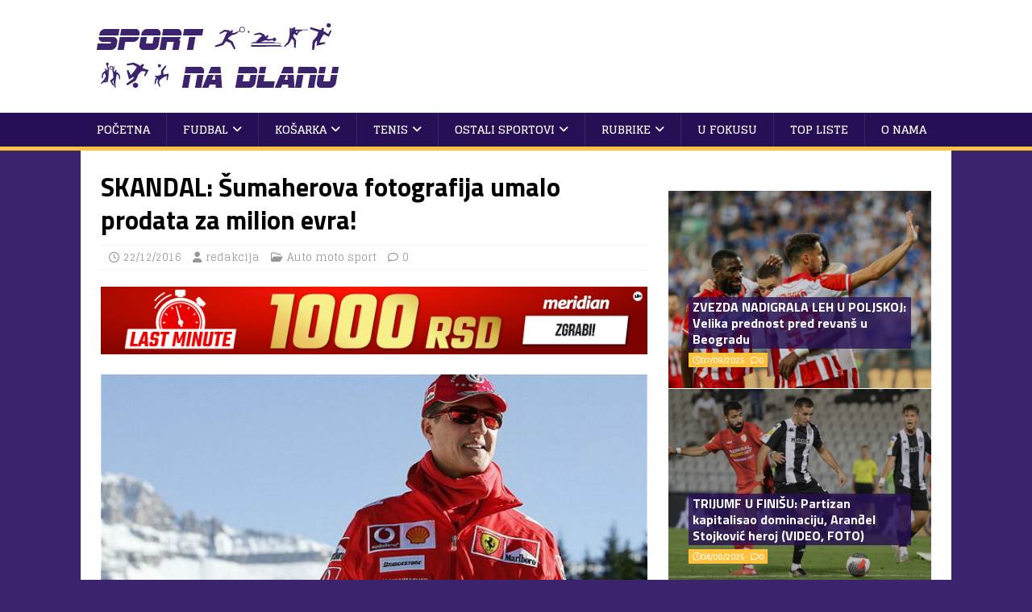

--- FILE ---
content_type: text/html; charset=UTF-8
request_url: https://sportnadlanu.com/2016/12/22/hello-world/
body_size: 48848
content:
<!DOCTYPE html>
<html class="no-js" lang="sr-RS">
<head>
<meta charset="UTF-8">
<meta name="viewport" content="width=device-width, initial-scale=1.0">
<link rel="profile" href="http://gmpg.org/xfn/11" />
<title>SKANDAL: Šumaherova fotografija umalo prodata za milion evra! &#8211; Sport na dlanu</title>
<meta name='robots' content='max-image-preview:large' />
<link rel='dns-prefetch' href='//fonts.googleapis.com' />
<link rel="alternate" type="application/rss+xml" title="Sport na dlanu &raquo; довод" href="https://sportnadlanu.com/feed/" />
<link rel="alternate" type="application/rss+xml" title="Sport na dlanu &raquo; довод коментара" href="https://sportnadlanu.com/comments/feed/" />
<link rel="alternate" type="application/rss+xml" title="Sport na dlanu &raquo; довод коментара на SKANDAL: Šumaherova fotografija umalo prodata za milion evra!" href="https://sportnadlanu.com/2016/12/22/hello-world/feed/" />
<link rel="alternate" title="oEmbed (JSON)" type="application/json+oembed" href="https://sportnadlanu.com/wp-json/oembed/1.0/embed?url=https%3A%2F%2Fsportnadlanu.com%2F2016%2F12%2F22%2Fhello-world%2F" />
<link rel="alternate" title="oEmbed (XML)" type="text/xml+oembed" href="https://sportnadlanu.com/wp-json/oembed/1.0/embed?url=https%3A%2F%2Fsportnadlanu.com%2F2016%2F12%2F22%2Fhello-world%2F&#038;format=xml" />
<style id='wp-img-auto-sizes-contain-inline-css' type='text/css'>
img:is([sizes=auto i],[sizes^="auto," i]){contain-intrinsic-size:3000px 1500px}
/*# sourceURL=wp-img-auto-sizes-contain-inline-css */
</style>
<style id='wp-emoji-styles-inline-css' type='text/css'>

	img.wp-smiley, img.emoji {
		display: inline !important;
		border: none !important;
		box-shadow: none !important;
		height: 1em !important;
		width: 1em !important;
		margin: 0 0.07em !important;
		vertical-align: -0.1em !important;
		background: none !important;
		padding: 0 !important;
	}
/*# sourceURL=wp-emoji-styles-inline-css */
</style>
<style id='wp-block-library-inline-css' type='text/css'>
:root{--wp-block-synced-color:#7a00df;--wp-block-synced-color--rgb:122,0,223;--wp-bound-block-color:var(--wp-block-synced-color);--wp-editor-canvas-background:#ddd;--wp-admin-theme-color:#007cba;--wp-admin-theme-color--rgb:0,124,186;--wp-admin-theme-color-darker-10:#006ba1;--wp-admin-theme-color-darker-10--rgb:0,107,160.5;--wp-admin-theme-color-darker-20:#005a87;--wp-admin-theme-color-darker-20--rgb:0,90,135;--wp-admin-border-width-focus:2px}@media (min-resolution:192dpi){:root{--wp-admin-border-width-focus:1.5px}}.wp-element-button{cursor:pointer}:root .has-very-light-gray-background-color{background-color:#eee}:root .has-very-dark-gray-background-color{background-color:#313131}:root .has-very-light-gray-color{color:#eee}:root .has-very-dark-gray-color{color:#313131}:root .has-vivid-green-cyan-to-vivid-cyan-blue-gradient-background{background:linear-gradient(135deg,#00d084,#0693e3)}:root .has-purple-crush-gradient-background{background:linear-gradient(135deg,#34e2e4,#4721fb 50%,#ab1dfe)}:root .has-hazy-dawn-gradient-background{background:linear-gradient(135deg,#faaca8,#dad0ec)}:root .has-subdued-olive-gradient-background{background:linear-gradient(135deg,#fafae1,#67a671)}:root .has-atomic-cream-gradient-background{background:linear-gradient(135deg,#fdd79a,#004a59)}:root .has-nightshade-gradient-background{background:linear-gradient(135deg,#330968,#31cdcf)}:root .has-midnight-gradient-background{background:linear-gradient(135deg,#020381,#2874fc)}:root{--wp--preset--font-size--normal:16px;--wp--preset--font-size--huge:42px}.has-regular-font-size{font-size:1em}.has-larger-font-size{font-size:2.625em}.has-normal-font-size{font-size:var(--wp--preset--font-size--normal)}.has-huge-font-size{font-size:var(--wp--preset--font-size--huge)}.has-text-align-center{text-align:center}.has-text-align-left{text-align:left}.has-text-align-right{text-align:right}.has-fit-text{white-space:nowrap!important}#end-resizable-editor-section{display:none}.aligncenter{clear:both}.items-justified-left{justify-content:flex-start}.items-justified-center{justify-content:center}.items-justified-right{justify-content:flex-end}.items-justified-space-between{justify-content:space-between}.screen-reader-text{border:0;clip-path:inset(50%);height:1px;margin:-1px;overflow:hidden;padding:0;position:absolute;width:1px;word-wrap:normal!important}.screen-reader-text:focus{background-color:#ddd;clip-path:none;color:#444;display:block;font-size:1em;height:auto;left:5px;line-height:normal;padding:15px 23px 14px;text-decoration:none;top:5px;width:auto;z-index:100000}html :where(.has-border-color){border-style:solid}html :where([style*=border-top-color]){border-top-style:solid}html :where([style*=border-right-color]){border-right-style:solid}html :where([style*=border-bottom-color]){border-bottom-style:solid}html :where([style*=border-left-color]){border-left-style:solid}html :where([style*=border-width]){border-style:solid}html :where([style*=border-top-width]){border-top-style:solid}html :where([style*=border-right-width]){border-right-style:solid}html :where([style*=border-bottom-width]){border-bottom-style:solid}html :where([style*=border-left-width]){border-left-style:solid}html :where(img[class*=wp-image-]){height:auto;max-width:100%}:where(figure){margin:0 0 1em}html :where(.is-position-sticky){--wp-admin--admin-bar--position-offset:var(--wp-admin--admin-bar--height,0px)}@media screen and (max-width:600px){html :where(.is-position-sticky){--wp-admin--admin-bar--position-offset:0px}}

/*# sourceURL=wp-block-library-inline-css */
</style><style id='wp-block-columns-inline-css' type='text/css'>
.wp-block-columns{box-sizing:border-box;display:flex;flex-wrap:wrap!important}@media (min-width:782px){.wp-block-columns{flex-wrap:nowrap!important}}.wp-block-columns{align-items:normal!important}.wp-block-columns.are-vertically-aligned-top{align-items:flex-start}.wp-block-columns.are-vertically-aligned-center{align-items:center}.wp-block-columns.are-vertically-aligned-bottom{align-items:flex-end}@media (max-width:781px){.wp-block-columns:not(.is-not-stacked-on-mobile)>.wp-block-column{flex-basis:100%!important}}@media (min-width:782px){.wp-block-columns:not(.is-not-stacked-on-mobile)>.wp-block-column{flex-basis:0;flex-grow:1}.wp-block-columns:not(.is-not-stacked-on-mobile)>.wp-block-column[style*=flex-basis]{flex-grow:0}}.wp-block-columns.is-not-stacked-on-mobile{flex-wrap:nowrap!important}.wp-block-columns.is-not-stacked-on-mobile>.wp-block-column{flex-basis:0;flex-grow:1}.wp-block-columns.is-not-stacked-on-mobile>.wp-block-column[style*=flex-basis]{flex-grow:0}:where(.wp-block-columns){margin-bottom:1.75em}:where(.wp-block-columns.has-background){padding:1.25em 2.375em}.wp-block-column{flex-grow:1;min-width:0;overflow-wrap:break-word;word-break:break-word}.wp-block-column.is-vertically-aligned-top{align-self:flex-start}.wp-block-column.is-vertically-aligned-center{align-self:center}.wp-block-column.is-vertically-aligned-bottom{align-self:flex-end}.wp-block-column.is-vertically-aligned-stretch{align-self:stretch}.wp-block-column.is-vertically-aligned-bottom,.wp-block-column.is-vertically-aligned-center,.wp-block-column.is-vertically-aligned-top{width:100%}
/*# sourceURL=https://sportnadlanu.com/wp-includes/blocks/columns/style.min.css */
</style>
<style id='wp-block-group-inline-css' type='text/css'>
.wp-block-group{box-sizing:border-box}:where(.wp-block-group.wp-block-group-is-layout-constrained){position:relative}
/*# sourceURL=https://sportnadlanu.com/wp-includes/blocks/group/style.min.css */
</style>
<style id='global-styles-inline-css' type='text/css'>
:root{--wp--preset--aspect-ratio--square: 1;--wp--preset--aspect-ratio--4-3: 4/3;--wp--preset--aspect-ratio--3-4: 3/4;--wp--preset--aspect-ratio--3-2: 3/2;--wp--preset--aspect-ratio--2-3: 2/3;--wp--preset--aspect-ratio--16-9: 16/9;--wp--preset--aspect-ratio--9-16: 9/16;--wp--preset--color--black: #000000;--wp--preset--color--cyan-bluish-gray: #abb8c3;--wp--preset--color--white: #ffffff;--wp--preset--color--pale-pink: #f78da7;--wp--preset--color--vivid-red: #cf2e2e;--wp--preset--color--luminous-vivid-orange: #ff6900;--wp--preset--color--luminous-vivid-amber: #fcb900;--wp--preset--color--light-green-cyan: #7bdcb5;--wp--preset--color--vivid-green-cyan: #00d084;--wp--preset--color--pale-cyan-blue: #8ed1fc;--wp--preset--color--vivid-cyan-blue: #0693e3;--wp--preset--color--vivid-purple: #9b51e0;--wp--preset--gradient--vivid-cyan-blue-to-vivid-purple: linear-gradient(135deg,rgb(6,147,227) 0%,rgb(155,81,224) 100%);--wp--preset--gradient--light-green-cyan-to-vivid-green-cyan: linear-gradient(135deg,rgb(122,220,180) 0%,rgb(0,208,130) 100%);--wp--preset--gradient--luminous-vivid-amber-to-luminous-vivid-orange: linear-gradient(135deg,rgb(252,185,0) 0%,rgb(255,105,0) 100%);--wp--preset--gradient--luminous-vivid-orange-to-vivid-red: linear-gradient(135deg,rgb(255,105,0) 0%,rgb(207,46,46) 100%);--wp--preset--gradient--very-light-gray-to-cyan-bluish-gray: linear-gradient(135deg,rgb(238,238,238) 0%,rgb(169,184,195) 100%);--wp--preset--gradient--cool-to-warm-spectrum: linear-gradient(135deg,rgb(74,234,220) 0%,rgb(151,120,209) 20%,rgb(207,42,186) 40%,rgb(238,44,130) 60%,rgb(251,105,98) 80%,rgb(254,248,76) 100%);--wp--preset--gradient--blush-light-purple: linear-gradient(135deg,rgb(255,206,236) 0%,rgb(152,150,240) 100%);--wp--preset--gradient--blush-bordeaux: linear-gradient(135deg,rgb(254,205,165) 0%,rgb(254,45,45) 50%,rgb(107,0,62) 100%);--wp--preset--gradient--luminous-dusk: linear-gradient(135deg,rgb(255,203,112) 0%,rgb(199,81,192) 50%,rgb(65,88,208) 100%);--wp--preset--gradient--pale-ocean: linear-gradient(135deg,rgb(255,245,203) 0%,rgb(182,227,212) 50%,rgb(51,167,181) 100%);--wp--preset--gradient--electric-grass: linear-gradient(135deg,rgb(202,248,128) 0%,rgb(113,206,126) 100%);--wp--preset--gradient--midnight: linear-gradient(135deg,rgb(2,3,129) 0%,rgb(40,116,252) 100%);--wp--preset--font-size--small: 13px;--wp--preset--font-size--medium: 20px;--wp--preset--font-size--large: 36px;--wp--preset--font-size--x-large: 42px;--wp--preset--spacing--20: 0.44rem;--wp--preset--spacing--30: 0.67rem;--wp--preset--spacing--40: 1rem;--wp--preset--spacing--50: 1.5rem;--wp--preset--spacing--60: 2.25rem;--wp--preset--spacing--70: 3.38rem;--wp--preset--spacing--80: 5.06rem;--wp--preset--shadow--natural: 6px 6px 9px rgba(0, 0, 0, 0.2);--wp--preset--shadow--deep: 12px 12px 50px rgba(0, 0, 0, 0.4);--wp--preset--shadow--sharp: 6px 6px 0px rgba(0, 0, 0, 0.2);--wp--preset--shadow--outlined: 6px 6px 0px -3px rgb(255, 255, 255), 6px 6px rgb(0, 0, 0);--wp--preset--shadow--crisp: 6px 6px 0px rgb(0, 0, 0);}:where(.is-layout-flex){gap: 0.5em;}:where(.is-layout-grid){gap: 0.5em;}body .is-layout-flex{display: flex;}.is-layout-flex{flex-wrap: wrap;align-items: center;}.is-layout-flex > :is(*, div){margin: 0;}body .is-layout-grid{display: grid;}.is-layout-grid > :is(*, div){margin: 0;}:where(.wp-block-columns.is-layout-flex){gap: 2em;}:where(.wp-block-columns.is-layout-grid){gap: 2em;}:where(.wp-block-post-template.is-layout-flex){gap: 1.25em;}:where(.wp-block-post-template.is-layout-grid){gap: 1.25em;}.has-black-color{color: var(--wp--preset--color--black) !important;}.has-cyan-bluish-gray-color{color: var(--wp--preset--color--cyan-bluish-gray) !important;}.has-white-color{color: var(--wp--preset--color--white) !important;}.has-pale-pink-color{color: var(--wp--preset--color--pale-pink) !important;}.has-vivid-red-color{color: var(--wp--preset--color--vivid-red) !important;}.has-luminous-vivid-orange-color{color: var(--wp--preset--color--luminous-vivid-orange) !important;}.has-luminous-vivid-amber-color{color: var(--wp--preset--color--luminous-vivid-amber) !important;}.has-light-green-cyan-color{color: var(--wp--preset--color--light-green-cyan) !important;}.has-vivid-green-cyan-color{color: var(--wp--preset--color--vivid-green-cyan) !important;}.has-pale-cyan-blue-color{color: var(--wp--preset--color--pale-cyan-blue) !important;}.has-vivid-cyan-blue-color{color: var(--wp--preset--color--vivid-cyan-blue) !important;}.has-vivid-purple-color{color: var(--wp--preset--color--vivid-purple) !important;}.has-black-background-color{background-color: var(--wp--preset--color--black) !important;}.has-cyan-bluish-gray-background-color{background-color: var(--wp--preset--color--cyan-bluish-gray) !important;}.has-white-background-color{background-color: var(--wp--preset--color--white) !important;}.has-pale-pink-background-color{background-color: var(--wp--preset--color--pale-pink) !important;}.has-vivid-red-background-color{background-color: var(--wp--preset--color--vivid-red) !important;}.has-luminous-vivid-orange-background-color{background-color: var(--wp--preset--color--luminous-vivid-orange) !important;}.has-luminous-vivid-amber-background-color{background-color: var(--wp--preset--color--luminous-vivid-amber) !important;}.has-light-green-cyan-background-color{background-color: var(--wp--preset--color--light-green-cyan) !important;}.has-vivid-green-cyan-background-color{background-color: var(--wp--preset--color--vivid-green-cyan) !important;}.has-pale-cyan-blue-background-color{background-color: var(--wp--preset--color--pale-cyan-blue) !important;}.has-vivid-cyan-blue-background-color{background-color: var(--wp--preset--color--vivid-cyan-blue) !important;}.has-vivid-purple-background-color{background-color: var(--wp--preset--color--vivid-purple) !important;}.has-black-border-color{border-color: var(--wp--preset--color--black) !important;}.has-cyan-bluish-gray-border-color{border-color: var(--wp--preset--color--cyan-bluish-gray) !important;}.has-white-border-color{border-color: var(--wp--preset--color--white) !important;}.has-pale-pink-border-color{border-color: var(--wp--preset--color--pale-pink) !important;}.has-vivid-red-border-color{border-color: var(--wp--preset--color--vivid-red) !important;}.has-luminous-vivid-orange-border-color{border-color: var(--wp--preset--color--luminous-vivid-orange) !important;}.has-luminous-vivid-amber-border-color{border-color: var(--wp--preset--color--luminous-vivid-amber) !important;}.has-light-green-cyan-border-color{border-color: var(--wp--preset--color--light-green-cyan) !important;}.has-vivid-green-cyan-border-color{border-color: var(--wp--preset--color--vivid-green-cyan) !important;}.has-pale-cyan-blue-border-color{border-color: var(--wp--preset--color--pale-cyan-blue) !important;}.has-vivid-cyan-blue-border-color{border-color: var(--wp--preset--color--vivid-cyan-blue) !important;}.has-vivid-purple-border-color{border-color: var(--wp--preset--color--vivid-purple) !important;}.has-vivid-cyan-blue-to-vivid-purple-gradient-background{background: var(--wp--preset--gradient--vivid-cyan-blue-to-vivid-purple) !important;}.has-light-green-cyan-to-vivid-green-cyan-gradient-background{background: var(--wp--preset--gradient--light-green-cyan-to-vivid-green-cyan) !important;}.has-luminous-vivid-amber-to-luminous-vivid-orange-gradient-background{background: var(--wp--preset--gradient--luminous-vivid-amber-to-luminous-vivid-orange) !important;}.has-luminous-vivid-orange-to-vivid-red-gradient-background{background: var(--wp--preset--gradient--luminous-vivid-orange-to-vivid-red) !important;}.has-very-light-gray-to-cyan-bluish-gray-gradient-background{background: var(--wp--preset--gradient--very-light-gray-to-cyan-bluish-gray) !important;}.has-cool-to-warm-spectrum-gradient-background{background: var(--wp--preset--gradient--cool-to-warm-spectrum) !important;}.has-blush-light-purple-gradient-background{background: var(--wp--preset--gradient--blush-light-purple) !important;}.has-blush-bordeaux-gradient-background{background: var(--wp--preset--gradient--blush-bordeaux) !important;}.has-luminous-dusk-gradient-background{background: var(--wp--preset--gradient--luminous-dusk) !important;}.has-pale-ocean-gradient-background{background: var(--wp--preset--gradient--pale-ocean) !important;}.has-electric-grass-gradient-background{background: var(--wp--preset--gradient--electric-grass) !important;}.has-midnight-gradient-background{background: var(--wp--preset--gradient--midnight) !important;}.has-small-font-size{font-size: var(--wp--preset--font-size--small) !important;}.has-medium-font-size{font-size: var(--wp--preset--font-size--medium) !important;}.has-large-font-size{font-size: var(--wp--preset--font-size--large) !important;}.has-x-large-font-size{font-size: var(--wp--preset--font-size--x-large) !important;}
:where(.wp-block-columns.is-layout-flex){gap: 2em;}:where(.wp-block-columns.is-layout-grid){gap: 2em;}
/*# sourceURL=global-styles-inline-css */
</style>
<style id='core-block-supports-inline-css' type='text/css'>
.wp-container-core-columns-is-layout-9d6595d7{flex-wrap:nowrap;}
/*# sourceURL=core-block-supports-inline-css */
</style>

<style id='classic-theme-styles-inline-css' type='text/css'>
/*! This file is auto-generated */
.wp-block-button__link{color:#fff;background-color:#32373c;border-radius:9999px;box-shadow:none;text-decoration:none;padding:calc(.667em + 2px) calc(1.333em + 2px);font-size:1.125em}.wp-block-file__button{background:#32373c;color:#fff;text-decoration:none}
/*# sourceURL=/wp-includes/css/classic-themes.min.css */
</style>
<link rel='stylesheet' id='mh-magazine-lite-css' href='https://sportnadlanu.com/wp-content/themes/mh-magazine-lite/style.css?ver=2.10.0' type='text/css' media='all' />
<link rel='stylesheet' id='mh-sportsmagazine-css' href='https://sportnadlanu.com/wp-content/themes/mh-sportsmagazine/style.css?ver=1.1.3' type='text/css' media='all' />
<link rel='stylesheet' id='mh-font-awesome-css' href='https://sportnadlanu.com/wp-content/themes/mh-magazine-lite/includes/font-awesome.min.css' type='text/css' media='all' />
<link rel='stylesheet' id='mh-sportsmagazine-fonts-css' href='https://fonts.googleapis.com/css?family=Glegoo:400,700%7cTitillium+Web:300,400,400italic,600,700' type='text/css' media='all' />
<script type="text/javascript" src="https://sportnadlanu.com/wp-includes/js/jquery/jquery.min.js?ver=3.7.1" id="jquery-core-js"></script>
<script type="text/javascript" src="https://sportnadlanu.com/wp-includes/js/jquery/jquery-migrate.min.js?ver=3.4.1" id="jquery-migrate-js"></script>
<script type="text/javascript" id="mh-scripts-js-extra">
/* <![CDATA[ */
var mh_magazine = {"text":{"toggle_menu":"Toggle Menu"}};
//# sourceURL=mh-scripts-js-extra
/* ]]> */
</script>
<script type="text/javascript" src="https://sportnadlanu.com/wp-content/themes/mh-magazine-lite/js/scripts.js?ver=2.10.0" id="mh-scripts-js"></script>
<link rel="https://api.w.org/" href="https://sportnadlanu.com/wp-json/" /><link rel="alternate" title="JSON" type="application/json" href="https://sportnadlanu.com/wp-json/wp/v2/posts/1" /><link rel="EditURI" type="application/rsd+xml" title="RSD" href="https://sportnadlanu.com/xmlrpc.php?rsd" />
<meta name="generator" content="WordPress 6.9" />
<link rel="canonical" href="https://sportnadlanu.com/2016/12/22/hello-world/" />
<link rel='shortlink' href='https://sportnadlanu.com/?p=1' />
<!--[if lt IE 9]>
<script src="https://sportnadlanu.com/wp-content/themes/mh-magazine-lite/js/css3-mediaqueries.js"></script>
<![endif]-->
<link rel="icon" href="https://sportnadlanu.com/wp-content/uploads/2017/01/profilfejs-150x150.jpg" sizes="32x32" />
<link rel="icon" href="https://sportnadlanu.com/wp-content/uploads/2017/01/profilfejs-300x300.jpg" sizes="192x192" />
<link rel="apple-touch-icon" href="https://sportnadlanu.com/wp-content/uploads/2017/01/profilfejs-300x300.jpg" />
<meta name="msapplication-TileImage" content="https://sportnadlanu.com/wp-content/uploads/2017/01/profilfejs-300x300.jpg" />
</head>
<body id="mh-mobile" class="wp-singular post-template-default single single-post postid-1 single-format-standard wp-custom-logo wp-theme-mh-magazine-lite wp-child-theme-mh-sportsmagazine mh-right-sb" itemscope="itemscope" itemtype="https://schema.org/WebPage">
<div class="mh-header-mobile-nav mh-clearfix"></div>
<header class="mh-header" itemscope="itemscope" itemtype="https://schema.org/WPHeader">
	<div class="mh-container mh-container-inner mh-row mh-clearfix">
		<div class="mh-custom-header mh-clearfix">
<div class="mh-site-identity">
<div class="mh-site-logo" role="banner" itemscope="itemscope" itemtype="https://schema.org/Brand">
<a href="https://sportnadlanu.com/" class="custom-logo-link" rel="home"><img width="300" height="100" src="https://sportnadlanu.com/wp-content/uploads/2017/01/sportnadlanulogo.jpg" class="custom-logo" alt="Sport na dlanu" decoding="async" /></a></div>
</div>
</div>
	</div>
	<div class="mh-main-nav-wrap">
		<nav class="mh-navigation mh-main-nav mh-container mh-container-inner mh-clearfix" itemscope="itemscope" itemtype="https://schema.org/SiteNavigationElement">
			<div class="menu-menu-1-container"><ul id="menu-menu-1" class="menu"><li id="menu-item-4" class="menu-item menu-item-type-custom menu-item-object-custom menu-item-4"><a href="http://www.sportnadlanu.com/">Početna</a></li>
<li id="menu-item-6" class="menu-item menu-item-type-taxonomy menu-item-object-category menu-item-has-children menu-item-6"><a href="https://sportnadlanu.com/category/fudbal/">Fudbal</a>
<ul class="sub-menu">
	<li id="menu-item-7" class="menu-item menu-item-type-taxonomy menu-item-object-category menu-item-7"><a href="https://sportnadlanu.com/category/fudbal/domacifudbal/">Domaći fudbal</a></li>
	<li id="menu-item-8" class="menu-item menu-item-type-taxonomy menu-item-object-category menu-item-8"><a href="https://sportnadlanu.com/category/fudbal/reprezentacije/">Reprezentacije</a></li>
	<li id="menu-item-9" class="menu-item menu-item-type-taxonomy menu-item-object-category menu-item-9"><a href="https://sportnadlanu.com/category/fudbal/stranifudbal/">Strani fudbal</a></li>
</ul>
</li>
<li id="menu-item-10" class="menu-item menu-item-type-taxonomy menu-item-object-category menu-item-has-children menu-item-10"><a href="https://sportnadlanu.com/category/kosarka/">Košarka</a>
<ul class="sub-menu">
	<li id="menu-item-11" class="menu-item menu-item-type-taxonomy menu-item-object-category menu-item-11"><a href="https://sportnadlanu.com/category/kosarka/abaliga/">ABA liga</a></li>
	<li id="menu-item-12" class="menu-item menu-item-type-taxonomy menu-item-object-category menu-item-12"><a href="https://sportnadlanu.com/category/kosarka/evroliga/">Evroliga</a></li>
	<li id="menu-item-13" class="menu-item menu-item-type-taxonomy menu-item-object-category menu-item-13"><a href="https://sportnadlanu.com/category/kosarka/kls/">KLS</a></li>
	<li id="menu-item-14" class="menu-item menu-item-type-taxonomy menu-item-object-category menu-item-14"><a href="https://sportnadlanu.com/category/kosarka/nba/">NBA</a></li>
	<li id="menu-item-71" class="menu-item menu-item-type-taxonomy menu-item-object-category menu-item-71"><a href="https://sportnadlanu.com/category/kosarka/reprezentacije-kosarka/">Reprezentacije</a></li>
</ul>
</li>
<li id="menu-item-27" class="menu-item menu-item-type-taxonomy menu-item-object-category menu-item-has-children menu-item-27"><a href="https://sportnadlanu.com/category/tenis/">Tenis</a>
<ul class="sub-menu">
	<li id="menu-item-28" class="menu-item menu-item-type-taxonomy menu-item-object-category menu-item-28"><a href="https://sportnadlanu.com/category/tenis/atp/">ATP</a></li>
	<li id="menu-item-31" class="menu-item menu-item-type-taxonomy menu-item-object-category menu-item-31"><a href="https://sportnadlanu.com/category/tenis/wta/">WTA</a></li>
	<li id="menu-item-29" class="menu-item menu-item-type-taxonomy menu-item-object-category menu-item-29"><a href="https://sportnadlanu.com/category/tenis/dejviskup/">Dejvis Kup</a></li>
	<li id="menu-item-30" class="menu-item menu-item-type-taxonomy menu-item-object-category menu-item-30"><a href="https://sportnadlanu.com/category/tenis/fedkup/">Fed Kup</a></li>
</ul>
</li>
<li id="menu-item-15" class="menu-item menu-item-type-taxonomy menu-item-object-category current-post-ancestor menu-item-has-children menu-item-15"><a href="https://sportnadlanu.com/category/ostalisportovi/">Ostali sportovi</a>
<ul class="sub-menu">
	<li id="menu-item-18" class="menu-item menu-item-type-taxonomy menu-item-object-category menu-item-18"><a href="https://sportnadlanu.com/category/ostalisportovi/odbojka/">Odbojka</a></li>
	<li id="menu-item-20" class="menu-item menu-item-type-taxonomy menu-item-object-category menu-item-20"><a href="https://sportnadlanu.com/category/ostalisportovi/rukomet/">Rukomet</a></li>
	<li id="menu-item-21" class="menu-item menu-item-type-taxonomy menu-item-object-category menu-item-21"><a href="https://sportnadlanu.com/category/ostalisportovi/vaterpolo/">Vaterpolo</a></li>
	<li id="menu-item-16" class="menu-item menu-item-type-taxonomy menu-item-object-category current-post-ancestor current-menu-parent current-post-parent menu-item-16"><a href="https://sportnadlanu.com/category/ostalisportovi/automotosport/">Auto moto sport</a></li>
	<li id="menu-item-17" class="menu-item menu-item-type-taxonomy menu-item-object-category menu-item-17"><a href="https://sportnadlanu.com/category/ostalisportovi/individualnisportovi/">Individualni sportovi</a></li>
	<li id="menu-item-19" class="menu-item menu-item-type-taxonomy menu-item-object-category menu-item-19"><a href="https://sportnadlanu.com/category/ostalisportovi/ostalisportovi-ostalisportovi/">Ostali sportovi</a></li>
</ul>
</li>
<li id="menu-item-22" class="menu-item menu-item-type-taxonomy menu-item-object-category menu-item-has-children menu-item-22"><a href="https://sportnadlanu.com/category/rubrike/">Rubrike</a>
<ul class="sub-menu">
	<li id="menu-item-25" class="menu-item menu-item-type-taxonomy menu-item-object-category menu-item-25"><a href="https://sportnadlanu.com/category/rubrike/semafor/">Semafor</a></li>
	<li id="menu-item-26" class="menu-item menu-item-type-taxonomy menu-item-object-category menu-item-26"><a href="https://sportnadlanu.com/category/rubrike/tipovanje/">Tipovanje</a></li>
	<li id="menu-item-23" class="menu-item menu-item-type-taxonomy menu-item-object-category menu-item-23"><a href="https://sportnadlanu.com/category/rubrike/lepsastranasporta/">Lepša strana sporta</a></li>
	<li id="menu-item-37" class="menu-item menu-item-type-taxonomy menu-item-object-category menu-item-37"><a href="https://sportnadlanu.com/category/rubrike/sportskimix/">Mix Zona</a></li>
</ul>
</li>
<li id="menu-item-24" class="menu-item menu-item-type-taxonomy menu-item-object-category menu-item-24"><a href="https://sportnadlanu.com/category/rubrike/ufokusu/">U fokusu</a></li>
<li id="menu-item-32" class="menu-item menu-item-type-taxonomy menu-item-object-category menu-item-32"><a href="https://sportnadlanu.com/category/topliste/">Top liste</a></li>
<li id="menu-item-35" class="menu-item menu-item-type-post_type menu-item-object-page menu-item-35"><a href="https://sportnadlanu.com/o-nama/">O nama</a></li>
</ul></div>		</nav>
	</div>
</header><div class="mh-container mh-container-outer">
<div class="mh-wrapper mh-clearfix">
	<div id="main-content" class="mh-content" role="main" itemprop="mainContentOfPage"><article id="post-1" class="post-1 post type-post status-publish format-standard has-post-thumbnail hentry category-automotosport">
	<header class="entry-header mh-clearfix"><h1 class="entry-title">SKANDAL: Šumaherova fotografija umalo prodata za milion evra!</h1><p class="mh-meta entry-meta">
<span class="entry-meta-date updated"><i class="far fa-clock"></i><a href="https://sportnadlanu.com/2016/12/">22/12/2016</a></span>
<span class="entry-meta-author author vcard"><i class="fa fa-user"></i><a class="fn" href="https://sportnadlanu.com/author/redakcija/">redakcija</a></span>
<span class="entry-meta-categories"><i class="far fa-folder-open"></i><a href="https://sportnadlanu.com/category/ostalisportovi/automotosport/" rel="category tag">Auto moto sport</a></span>
<span class="entry-meta-comments"><i class="far fa-comment"></i><a class="mh-comment-scroll" href="https://sportnadlanu.com/2016/12/22/hello-world/#mh-comments">0</a></span>
</p>
	</header>
	<div id="text-4" class="mh-widget mh-posts-1 widget_text">			<div class="textwidget"><a href="https://ads.meridianbet.rs/Banner/Click?a=200142&m=675&md=&c=6843&u=https://meridianbet.rs/sr/registracija&ou=simple_link"><img src="http://www.sportnadlanu.com/wp-content/uploads/2020/07/728x90_01.jpg"> </a></div>
		</div>	<div class="entry-content mh-clearfix">
<figure class="entry-thumbnail">
<img src="https://sportnadlanu.com/wp-content/uploads/2017/01/mihaelsumaher-640x381.jpg" alt="" title="mihaelsumaher" />
</figure>
<p>Tužilaštvo u Nemačkoj pokrenulo je istragu nakon što je medijima navodno ponuđena najnovija fotografija sedmostrukog svetskog šampiona Formule 1 Mihaela Šumahera, preneo je danas Skaj.</p>
<p><img fetchpriority="high" decoding="async" class="alignnone size-full wp-image-41" src="http://www.sportnadlanu.com/wp-content/uploads/2017/01/mihaelsumaher.jpg" alt="" width="640" height="399" srcset="https://sportnadlanu.com/wp-content/uploads/2017/01/mihaelsumaher.jpg 640w, https://sportnadlanu.com/wp-content/uploads/2017/01/mihaelsumaher-300x187.jpg 300w" sizes="(max-width: 640px) 100vw, 640px" />22</p>
<p>Kako je naveo RTL, fotografiju je ponudio nepoznati prodavac za milion evra.</p>
<p>Tužilaštvo u Ofenburgu istražuje incident kao navodno narušavanje Šumaherove privatnosti, pošto je fotografija navodno snimljena i prokrijumčarena iz njegove kuće u Švajcarskoj gde se oporavlja od teških povreda glave zadobijenih na skijanju krajem decembra 2013. godine.</p>
<p>Šumaherova porodica nije komentarisala navode.</p>
<p>Legendarni vozač Formule 1 je šest meseci bio u indukovanoj komi, iz koje je probuđen u junu 2014. godine, a u septembru iste godine pušten je na kućno lečenje.</p>
<p>Zvanične informacije o njegovom zdravstvenom stanju su retke, a porodica je za vikend saopštila da je odlučna da oporavak ostane privatna stvar i pokrenula je inicijativu “Nastavi da se boriš”.</p>
<p>– Mihaelovo zdravlje nije javno pitanje i tako ćemo nastaviti da se ponašamo, bez komentara. Pravno i dugoročno gledano, svaka izjava vezana za njegovo zdravlje uticala bi na ličnu sferu. Svesni smo da to neki mogu teško da shvate, ali to radimo prema Mihaelovim smernicama i samo možemo da zahvalimo ljudima na razumevanju, navela je Šumaherova menadžerka Sabine Kem.</p>
<p>– Mihael je uvek štitio svoju privatnost, čak i tokom najuspešnijih trenutaka u karijeri. Uvek je pokazivao da postoji jasna linija izmedju njega kao javne ličnosti i privatno, dodala je ona.</p>
<p>Šumaher (47) je najuspešniji vozač u istoriji Formule 1 sa 91 pobedom i sedam šampionskih titula.</p>
	</div><div id="text-5" class="mh-widget mh-posts-2 widget_text">			<div class="textwidget">TEKST REKLAMA 2
</div>
		</div></article><nav class="mh-post-nav mh-row mh-clearfix" itemscope="itemscope" itemtype="https://schema.org/SiteNavigationElement">
<div class="mh-col-1-2 mh-post-nav-item mh-post-nav-next">
<a href="https://sportnadlanu.com/2017/01/05/na-danasnji-dan-vidic-predstavljen-na-teatru-snova/" rel="next"><img width="80" height="60" src="https://sportnadlanu.com/wp-content/uploads/2017/01/nemanja-vidic-80x60.jpeg" class="attachment-mh-magazine-lite-small size-mh-magazine-lite-small wp-post-image" alt="" decoding="async" srcset="https://sportnadlanu.com/wp-content/uploads/2017/01/nemanja-vidic-80x60.jpeg 80w, https://sportnadlanu.com/wp-content/uploads/2017/01/nemanja-vidic-326x245.jpeg 326w" sizes="(max-width: 80px) 100vw, 80px" /><span>Next</span><p>NA DANAŠNJI DAN: Vidić predstavljen na &#8216;Teatru snova&#8217;</p></a></div>
</nav>
		<h4 id="mh-comments" class="mh-widget-title mh-comment-form-title">
			<span class="mh-widget-title-inner">
				Be the first to comment			</span>
		</h4>	<div id="respond" class="comment-respond">
		<h3 id="reply-title" class="comment-reply-title">Leave a Reply <small><a rel="nofollow" id="cancel-comment-reply-link" href="/2016/12/22/hello-world/#respond" style="display:none;">Одустани од одговора</a></small></h3><form action="https://sportnadlanu.com/wp-comments-post.php" method="post" id="commentform" class="comment-form"><p class="comment-notes">Your email address will not be published.</p><p class="comment-form-comment"><label for="comment">Comment</label><br/><textarea id="comment" name="comment" cols="45" rows="5" aria-required="true"></textarea></p><p class="comment-form-author"><label for="author">Name </label><span class="required">*</span><br/><input id="author" name="author" type="text" value="" size="30" aria-required='true' /></p>
<p class="comment-form-email"><label for="email">Email </label><span class="required">*</span><br/><input id="email" name="email" type="text" value="" size="30" aria-required='true' /></p>
<p class="comment-form-url"><label for="url">Website</label><br/><input id="url" name="url" type="text" value="" size="30" /></p>
<p class="comment-form-cookies-consent"><input id="wp-comment-cookies-consent" name="wp-comment-cookies-consent" type="checkbox" value="yes" /><label for="wp-comment-cookies-consent">Save my name, email, and website in this browser for the next time I comment.</label></p>
<p class="form-submit"><input name="submit" type="submit" id="submit" class="submit" value="Предај коментар" /> <input type='hidden' name='comment_post_ID' value='1' id='comment_post_ID' />
<input type='hidden' name='comment_parent' id='comment_parent' value='0' />
</p></form>	</div><!-- #respond -->
		</div>
	<aside class="mh-widget-col-1 mh-sidebar" itemscope="itemscope" itemtype="https://schema.org/WPSideBar"><div id="block-5" class="mh-widget widget_block">
<div class="wp-block-columns are-vertically-aligned-top is-layout-flex wp-container-core-columns-is-layout-9d6595d7 wp-block-columns-is-layout-flex">
<div class="wp-block-column is-vertically-aligned-top is-layout-flow wp-block-column-is-layout-flow" style="flex-basis:100%">
<div class="wp-block-group"><div class="wp-block-group__inner-container is-layout-flow wp-block-group-is-layout-flow"></div></div>
</div>
</div>
</div><div id="mh_magazine_lite_posts_stacked-2" class="mh-widget mh_magazine_lite_posts_stacked"><div class="mh-posts-stacked-widget mh-clearfix">
							<div class="mh-posts-stacked-wrap mh-posts-stacked-large">
								<div class="post-17233 mh-posts-stacked-content">
									<div class="mh-posts-stacked-thumb mh-posts-stacked-thumb-large">
										<a class="mh-posts-stacked-overlay mh-posts-stacked-overlay-large" href="https://sportnadlanu.com/2025/08/07/zvezda-nadigrala-leh-u-poljskoj-velika-prednost-pred-revans-u-beogradu/"></a><img width="678" height="509" src="https://sportnadlanu.com/wp-content/uploads/2025/08/Zvezda-9-678x509.jpg" class="attachment-mh-magazine-lite-large size-mh-magazine-lite-large wp-post-image" alt="" decoding="async" loading="lazy" srcset="https://sportnadlanu.com/wp-content/uploads/2025/08/Zvezda-9-678x509.jpg 678w, https://sportnadlanu.com/wp-content/uploads/2025/08/Zvezda-9-300x225.jpg 300w, https://sportnadlanu.com/wp-content/uploads/2025/08/Zvezda-9-1024x768.jpg 1024w, https://sportnadlanu.com/wp-content/uploads/2025/08/Zvezda-9-768x576.jpg 768w, https://sportnadlanu.com/wp-content/uploads/2025/08/Zvezda-9-1536x1152.jpg 1536w, https://sportnadlanu.com/wp-content/uploads/2025/08/Zvezda-9-326x245.jpg 326w, https://sportnadlanu.com/wp-content/uploads/2025/08/Zvezda-9-80x60.jpg 80w, https://sportnadlanu.com/wp-content/uploads/2025/08/Zvezda-9.jpg 2048w" sizes="auto, (max-width: 678px) 100vw, 678px" />										<article class="mh-posts-stacked-item">
											<h3 class="mh-posts-stacked-title mh-posts-stacked-title-large">
												<a href="https://sportnadlanu.com/2025/08/07/zvezda-nadigrala-leh-u-poljskoj-velika-prednost-pred-revans-u-beogradu/" title="ZVEZDA NADIGRALA LEH U POLJSKOJ: Velika prednost pred revanš u Beogradu" rel="bookmark">
													ZVEZDA NADIGRALA LEH U POLJSKOJ: Velika prednost pred revanš u Beogradu												</a>
											</h3>
											<div class="mh-posts-stacked-meta mh-posts-stacked-meta-large">
												<span class="mh-meta-date updated"><i class="far fa-clock"></i>07/08/2025</span>
<span class="mh-meta-comments"><i class="far fa-comment"></i><a class="mh-comment-count-link" href="https://sportnadlanu.com/2025/08/07/zvezda-nadigrala-leh-u-poljskoj-velika-prednost-pred-revans-u-beogradu/#mh-comments">0</a></span>
											</div>
										</article>
									</div>
								</div>
							</div><div class="mh-posts-stacked-wrap mh-posts-stacked-columns mh-clearfix">
							<div class="mh-posts-stacked-wrap mh-posts-stacked-small">
								<div class="post-17227 mh-posts-stacked-content">
									<div class="mh-posts-stacked-thumb mh-posts-stacked-thumb-small">
										<a class="mh-posts-stacked-overlay mh-posts-stacked-overlay-small" href="https://sportnadlanu.com/2025/08/04/trijumf-u-finisu-partizan-kapitalisao-dominaciju-arandjel-stojkovic-heroj-video-foto/"></a><img width="326" height="245" src="https://sportnadlanu.com/wp-content/uploads/2025/08/Partizan-1-326x245.png" class="attachment-mh-magazine-lite-medium size-mh-magazine-lite-medium wp-post-image" alt="" decoding="async" loading="lazy" srcset="https://sportnadlanu.com/wp-content/uploads/2025/08/Partizan-1-326x245.png 326w, https://sportnadlanu.com/wp-content/uploads/2025/08/Partizan-1-678x509.png 678w, https://sportnadlanu.com/wp-content/uploads/2025/08/Partizan-1-80x60.png 80w" sizes="auto, (max-width: 326px) 100vw, 326px" />										<article class="mh-posts-stacked-item">
											<h3 class="mh-posts-stacked-title mh-posts-stacked-title-small">
												<a href="https://sportnadlanu.com/2025/08/04/trijumf-u-finisu-partizan-kapitalisao-dominaciju-arandjel-stojkovic-heroj-video-foto/" title="TRIJUMF U FINIŠU: Partizan kapitalisao dominaciju, Aranđel Stojković heroj (VIDEO, FOTO)" rel="bookmark">
													TRIJUMF U FINIŠU: Partizan kapitalisao dominaciju, Aranđel Stojković heroj (VIDEO, FOTO)												</a>
											</h3>
											<div class="mh-posts-stacked-meta mh-posts-stacked-meta-small">
												<span class="mh-meta-date updated"><i class="far fa-clock"></i>04/08/2025</span>
<span class="mh-meta-comments"><i class="far fa-comment"></i><a class="mh-comment-count-link" href="https://sportnadlanu.com/2025/08/04/trijumf-u-finisu-partizan-kapitalisao-dominaciju-arandjel-stojkovic-heroj-video-foto/#mh-comments">0</a></span>
											</div>
										</article>
									</div>
								</div>
							</div>							<div class="mh-posts-stacked-wrap mh-posts-stacked-small">
								<div class="post-17207 mh-posts-stacked-content">
									<div class="mh-posts-stacked-thumb mh-posts-stacked-thumb-small">
										<a class="mh-posts-stacked-overlay mh-posts-stacked-overlay-small" href="https://sportnadlanu.com/2025/08/02/novi-vodja-zvezdinog-orkestra-zvezda-ima-svog-dirigenta/"></a><img width="326" height="245" src="https://sportnadlanu.com/wp-content/uploads/2025/08/kk-crvena-zvezda-326x245.jpg" class="attachment-mh-magazine-lite-medium size-mh-magazine-lite-medium wp-post-image" alt="" decoding="async" loading="lazy" srcset="https://sportnadlanu.com/wp-content/uploads/2025/08/kk-crvena-zvezda-326x245.jpg 326w, https://sportnadlanu.com/wp-content/uploads/2025/08/kk-crvena-zvezda-678x509.jpg 678w, https://sportnadlanu.com/wp-content/uploads/2025/08/kk-crvena-zvezda-80x60.jpg 80w" sizes="auto, (max-width: 326px) 100vw, 326px" />										<article class="mh-posts-stacked-item">
											<h3 class="mh-posts-stacked-title mh-posts-stacked-title-small">
												<a href="https://sportnadlanu.com/2025/08/02/novi-vodja-zvezdinog-orkestra-zvezda-ima-svog-dirigenta/" title="NOVI VOĐA ZVEZDINOG ORKESTRA: Zvezda ima svog dirigenta" rel="bookmark">
													NOVI VOĐA ZVEZDINOG ORKESTRA: Zvezda ima svog dirigenta												</a>
											</h3>
											<div class="mh-posts-stacked-meta mh-posts-stacked-meta-small">
												<span class="mh-meta-date updated"><i class="far fa-clock"></i>02/08/2025</span>
<span class="mh-meta-comments"><i class="far fa-comment"></i><a class="mh-comment-count-link" href="https://sportnadlanu.com/2025/08/02/novi-vodja-zvezdinog-orkestra-zvezda-ima-svog-dirigenta/#mh-comments">0</a></span>
											</div>
										</article>
									</div>
								</div>
							</div>							<div class="mh-posts-stacked-wrap mh-posts-stacked-small">
								<div class="post-17198 mh-posts-stacked-content">
									<div class="mh-posts-stacked-thumb mh-posts-stacked-thumb-small">
										<a class="mh-posts-stacked-overlay mh-posts-stacked-overlay-small mh-posts-stacked-overlay-last" href="https://sportnadlanu.com/2025/07/28/operacija-evropsko-prvenstvo-moze-da-pocne-pesic-saopstio-siri-spisak-kandidata/"></a><img width="326" height="245" src="https://sportnadlanu.com/wp-content/uploads/2025/07/Pesic-2-326x245.jpg" class="attachment-mh-magazine-lite-medium size-mh-magazine-lite-medium wp-post-image" alt="" decoding="async" loading="lazy" srcset="https://sportnadlanu.com/wp-content/uploads/2025/07/Pesic-2-326x245.jpg 326w, https://sportnadlanu.com/wp-content/uploads/2025/07/Pesic-2-678x509.jpg 678w, https://sportnadlanu.com/wp-content/uploads/2025/07/Pesic-2-80x60.jpg 80w" sizes="auto, (max-width: 326px) 100vw, 326px" />										<article class="mh-posts-stacked-item">
											<h3 class="mh-posts-stacked-title mh-posts-stacked-title-small">
												<a href="https://sportnadlanu.com/2025/07/28/operacija-evropsko-prvenstvo-moze-da-pocne-pesic-saopstio-siri-spisak-kandidata/" title="OPERACIJA EVROPSKO PRVENSTVO MOŽE DA POČNE: Pešić saopštio širi spisak kandidata" rel="bookmark">
													OPERACIJA EVROPSKO PRVENSTVO MOŽE DA POČNE: Pešić saopštio širi spisak kandidata												</a>
											</h3>
											<div class="mh-posts-stacked-meta mh-posts-stacked-meta-small">
												<span class="mh-meta-date updated"><i class="far fa-clock"></i>28/07/2025</span>
<span class="mh-meta-comments"><i class="far fa-comment"></i><a class="mh-comment-count-link" href="https://sportnadlanu.com/2025/07/28/operacija-evropsko-prvenstvo-moze-da-pocne-pesic-saopstio-siri-spisak-kandidata/#mh-comments">0</a></span>
											</div>
										</article>
									</div>
								</div>
							</div>							<div class="mh-posts-stacked-wrap mh-posts-stacked-small">
								<div class="post-3664 mh-posts-stacked-content">
									<div class="mh-posts-stacked-thumb mh-posts-stacked-thumb-small">
										<a class="mh-posts-stacked-overlay mh-posts-stacked-overlay-small mh-posts-stacked-overlay-last" href="https://sportnadlanu.com/2021/10/19/partizan-nastavio-seriju-pobeda-u-prvenstvu-srbije-fotovideo/"></a><img width="326" height="245" src="https://sportnadlanu.com/wp-content/uploads/2021/10/Partizan-Radnik-2-326x245.png" class="attachment-mh-magazine-lite-medium size-mh-magazine-lite-medium wp-post-image" alt="" decoding="async" loading="lazy" srcset="https://sportnadlanu.com/wp-content/uploads/2021/10/Partizan-Radnik-2-326x245.png 326w, https://sportnadlanu.com/wp-content/uploads/2021/10/Partizan-Radnik-2-678x509.png 678w, https://sportnadlanu.com/wp-content/uploads/2021/10/Partizan-Radnik-2-80x60.png 80w" sizes="auto, (max-width: 326px) 100vw, 326px" />										<article class="mh-posts-stacked-item">
											<h3 class="mh-posts-stacked-title mh-posts-stacked-title-small">
												<a href="https://sportnadlanu.com/2021/10/19/partizan-nastavio-seriju-pobeda-u-prvenstvu-srbije-fotovideo/" title="Partizan nastavio seriju pobeda u prvenstvu Srbije (FOTO,VIDEO)" rel="bookmark">
													Partizan nastavio seriju pobeda u prvenstvu Srbije (FOTO,VIDEO)												</a>
											</h3>
											<div class="mh-posts-stacked-meta mh-posts-stacked-meta-small">
												<span class="mh-meta-date updated"><i class="far fa-clock"></i>19/10/2021</span>
<span class="mh-meta-comments"><i class="far fa-comment"></i><a class="mh-comment-count-link" href="https://sportnadlanu.com/2021/10/19/partizan-nastavio-seriju-pobeda-u-prvenstvu-srbije-fotovideo/#mh-comments">0</a></span>
											</div>
										</article>
									</div>
								</div>
							</div></div>
</div>
</div></aside></div>
</div><!-- .mh-container-outer -->
<div class="mh-copyright-wrap">
	<div class="mh-container mh-container-inner mh-clearfix">
		<p class="mh-copyright">Copyright &copy; 2026 | WordPress Theme by <a href="https://mhthemes.com/themes/mh-magazine/?utm_source=customer&#038;utm_medium=link&#038;utm_campaign=MH+Magazine+Lite" rel="nofollow">MH Themes</a></p>
	</div>
</div>
<script type="speculationrules">
{"prefetch":[{"source":"document","where":{"and":[{"href_matches":"/*"},{"not":{"href_matches":["/wp-*.php","/wp-admin/*","/wp-content/uploads/*","/wp-content/*","/wp-content/plugins/*","/wp-content/themes/mh-sportsmagazine/*","/wp-content/themes/mh-magazine-lite/*","/*\\?(.+)"]}},{"not":{"selector_matches":"a[rel~=\"nofollow\"]"}},{"not":{"selector_matches":".no-prefetch, .no-prefetch a"}}]},"eagerness":"conservative"}]}
</script>
<script type="text/javascript" src="https://sportnadlanu.com/wp-includes/js/comment-reply.min.js?ver=6.9" id="comment-reply-js" async="async" data-wp-strategy="async" fetchpriority="low"></script>
<script id="wp-emoji-settings" type="application/json">
{"baseUrl":"https://s.w.org/images/core/emoji/17.0.2/72x72/","ext":".png","svgUrl":"https://s.w.org/images/core/emoji/17.0.2/svg/","svgExt":".svg","source":{"concatemoji":"https://sportnadlanu.com/wp-includes/js/wp-emoji-release.min.js?ver=6.9"}}
</script>
<script type="module">
/* <![CDATA[ */
/*! This file is auto-generated */
const a=JSON.parse(document.getElementById("wp-emoji-settings").textContent),o=(window._wpemojiSettings=a,"wpEmojiSettingsSupports"),s=["flag","emoji"];function i(e){try{var t={supportTests:e,timestamp:(new Date).valueOf()};sessionStorage.setItem(o,JSON.stringify(t))}catch(e){}}function c(e,t,n){e.clearRect(0,0,e.canvas.width,e.canvas.height),e.fillText(t,0,0);t=new Uint32Array(e.getImageData(0,0,e.canvas.width,e.canvas.height).data);e.clearRect(0,0,e.canvas.width,e.canvas.height),e.fillText(n,0,0);const a=new Uint32Array(e.getImageData(0,0,e.canvas.width,e.canvas.height).data);return t.every((e,t)=>e===a[t])}function p(e,t){e.clearRect(0,0,e.canvas.width,e.canvas.height),e.fillText(t,0,0);var n=e.getImageData(16,16,1,1);for(let e=0;e<n.data.length;e++)if(0!==n.data[e])return!1;return!0}function u(e,t,n,a){switch(t){case"flag":return n(e,"\ud83c\udff3\ufe0f\u200d\u26a7\ufe0f","\ud83c\udff3\ufe0f\u200b\u26a7\ufe0f")?!1:!n(e,"\ud83c\udde8\ud83c\uddf6","\ud83c\udde8\u200b\ud83c\uddf6")&&!n(e,"\ud83c\udff4\udb40\udc67\udb40\udc62\udb40\udc65\udb40\udc6e\udb40\udc67\udb40\udc7f","\ud83c\udff4\u200b\udb40\udc67\u200b\udb40\udc62\u200b\udb40\udc65\u200b\udb40\udc6e\u200b\udb40\udc67\u200b\udb40\udc7f");case"emoji":return!a(e,"\ud83e\u1fac8")}return!1}function f(e,t,n,a){let r;const o=(r="undefined"!=typeof WorkerGlobalScope&&self instanceof WorkerGlobalScope?new OffscreenCanvas(300,150):document.createElement("canvas")).getContext("2d",{willReadFrequently:!0}),s=(o.textBaseline="top",o.font="600 32px Arial",{});return e.forEach(e=>{s[e]=t(o,e,n,a)}),s}function r(e){var t=document.createElement("script");t.src=e,t.defer=!0,document.head.appendChild(t)}a.supports={everything:!0,everythingExceptFlag:!0},new Promise(t=>{let n=function(){try{var e=JSON.parse(sessionStorage.getItem(o));if("object"==typeof e&&"number"==typeof e.timestamp&&(new Date).valueOf()<e.timestamp+604800&&"object"==typeof e.supportTests)return e.supportTests}catch(e){}return null}();if(!n){if("undefined"!=typeof Worker&&"undefined"!=typeof OffscreenCanvas&&"undefined"!=typeof URL&&URL.createObjectURL&&"undefined"!=typeof Blob)try{var e="postMessage("+f.toString()+"("+[JSON.stringify(s),u.toString(),c.toString(),p.toString()].join(",")+"));",a=new Blob([e],{type:"text/javascript"});const r=new Worker(URL.createObjectURL(a),{name:"wpTestEmojiSupports"});return void(r.onmessage=e=>{i(n=e.data),r.terminate(),t(n)})}catch(e){}i(n=f(s,u,c,p))}t(n)}).then(e=>{for(const n in e)a.supports[n]=e[n],a.supports.everything=a.supports.everything&&a.supports[n],"flag"!==n&&(a.supports.everythingExceptFlag=a.supports.everythingExceptFlag&&a.supports[n]);var t;a.supports.everythingExceptFlag=a.supports.everythingExceptFlag&&!a.supports.flag,a.supports.everything||((t=a.source||{}).concatemoji?r(t.concatemoji):t.wpemoji&&t.twemoji&&(r(t.twemoji),r(t.wpemoji)))});
//# sourceURL=https://sportnadlanu.com/wp-includes/js/wp-emoji-loader.min.js
/* ]]> */
</script>
</body>
</html>